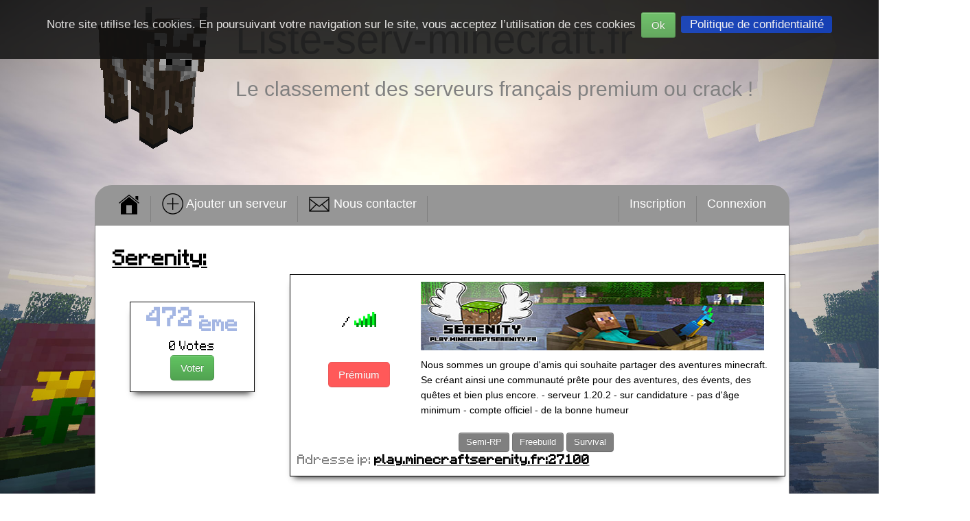

--- FILE ---
content_type: text/html; charset=UTF-8
request_url: https://liste-serv-minecraft.fr/serveur?id=491
body_size: 4132
content:
<!DOCTYPE html>
<html xml:lang="fr" lang="fr">
	<head>
	<meta http-equiv="Content-Type" content="text/html;charset=UTF-8" />
		<!--<link rel="alternate" hreflang="fr" href="http://liste-serv-minecraft.fr"/>-->
		<meta name="Keywords" lang="fr" content=" minecraft, liste serveurs minecraft, liste serveur minecraft, top serveurs minecraft, classement serveur minecraft, top serveur minecraft, serveur minecraft francais, serveurs minecraft francais, annuaire serveurs minecraft,serveur minecraft, joueurs minecraft," />
		<!--<meta name="viewport" content="width=device-width, maximum-scale=1.0"/>-->
		<meta name="viewport" content="width=device-width, initial-scale=1, shrink-to-fit=no">

		<meta property="og:url" content="https://liste-serv-minecraft.fr" />
		<meta property="og:type" content="https://liste-serv-minecraft.fr" />
		<meta property="og:title" content="Liste-serv-minecraft.fr | Liste des serveurs minecraft" />
		<meta property="og:image" content="https://liste-serv-minecraft.fr/style/image/cow.png" />

		<link rel="index" title="liste-serv-minecraft.fr" href="https://liste-serv-minecraft.fr" />
		<link rel="icon" type="image/ico" href="https://liste-serv-minecraft.fr/style/image/favicon.ico" />
		<link rel="apple-touch-icon" sizes="120x120" href="https://liste-serv-minecraft.fr/style/image/apple-touch-icon-120x120-precomposed.png" />
		<link rel="apple-touch-icon" sizes="152x152" href="https://liste-serv-minecraft.fr/style/image/apple-touch-icon-152x152-precomposed.png" />
		<link rel="stylesheet" type="text/css" href="https://liste-serv-minecraft.fr/style/style.css"/>
		<link rel="stylesheet" type="text/css" href="https://liste-serv-minecraft.fr/style/stylesheet.css"/>
 		<link rel="stylesheet" type="text/css" href="https://liste-serv-minecraft.fr/style/bouton.css"/>
		<link rel="stylesheet" type="text/css" href="https://liste-serv-minecraft.fr/style/cookiebar.css" />
		
		
		
		<!-- Global site tag (gtag.js) - Google Analytics -->
<script async src="https://www.googletagmanager.com/gtag/js?id=UA-57445396-2"></script>
<script>
  window.dataLayer = window.dataLayer || [];
  function gtag(){dataLayer.push(arguments);}
  gtag('js', new Date());

  gtag('config', 'UA-57445396-2');
</script>	



		<script type="text/javascript" src="https://liste-serv-minecraft.fr/script/jquery-1.6.4.js"></script>
		<script type="text/javascript" src="https://liste-serv-minecraft.fr/script/cookiebar.js"></script>
		<script type="text/javascript">
			$(document).ready(function(){
				$.cookieBar({});
			});
		</script>
		<title>Serenity | Liste-serv-minecraft.fr</title>
	<meta name="Description" content="Nous sommes un groupe d'amis qui souhaite partager des aventures minecraft.
Se créant ainsi une communauté prête pour des aventures, des évents, des quêtes et bien plus encore.

- serveur 1.20.2 
- sur candidature
- pas d'âge minimum
- compte officiel
- de la bonne humeur" />
<style type="text/css">
#info{
z-index:999999;
top: 35%;
color: white;
position: fixed;
height:auto;
width: 100%;
background-color: #232323;
font-family: 'Segoe UI', Tahoma, Helvetica, Sans-Serif;
display:none;
}
#hide{
display:none;
width: 100%;
height: 100%;
position: fixed;
top: 0;
left: 0;
background: rgba(0,0,0,0.6);
z-index: 100000;
}
</style>
<script type="text/javascript">
var _0x77b9=["\x73\x68\x6F\x77","\x23\x6C\x6F\x61\x64","\x2F\x61\x70\x69\x2F\x73\x63\x72\x69\x70\x74\x2E\x70\x68\x70","\x68\x74\x6D\x6C","\x23\x72\x65\x73\x75\x6C\x74","\x68\x69\x64\x65","\x70\x6F\x73\x74"];
var _0x71e3=[_0x77b9[0],_0x77b9[1],_0x77b9[2],_0x77b9[3],_0x77b9[4],_0x77b9[5],_0x77b9[6]];
function load(_0x8524x3,_0x8524x4){$(_0x71e3[1])[_0x71e3[0]]();$[_0x71e3[6]](_0x71e3[2],{_0x8524x3:_0x8524x3,_0x8524x4:_0x8524x4},
function(_0x8524x5){$(_0x71e3[4])[_0x71e3[3]](_0x8524x5)[_0x71e3[0]]();$(_0x71e3[1])[_0x71e3[5]]()})}
function deny(info){
document.getElementById("text").innerHTML = info;
$('#hide,#info').fadeIn('slow');
}
function clos(){
$('#hide,#info').fadeOut('fast');
}
</script>
</head>
<body>
<div id="info"><br/><br/>
<span id="text" style="color:white;font-size: 26px;text-align:center;">Aucun Message</span>
<button id="close" onclick="clos();"  style="margin-right:180px;margin-top:-10px;float:right;background-color: rgb(35, 35, 35);color:white;width:60px;height:35px;cursor:pointer"> Ok</button><br/><br/></div>
<div id="hide"></div> 
<div id="main">
<a id="header" href="index" title="Accueil du site">
	<img src="/style/image/cow.png" alt="image principale" style="position:absolute;margin-left:-200px;">
		<span style="font-size:60px;color:gray;">Liste-serv-minecraft.fr</span><br/>
		<h1 style="font-weight:normal;">
			<span style="font-size:30px;color:gray;">Le classement des serveurs français premium ou crack !</span>
		</h1>
</a>

<div id="navigation_top">
	<ul id="menu">
		<li class="border-right">
			<a href="https://liste-serv-minecraft.fr/index" style="height:40px;" >
			<img src="https://liste-serv-minecraft.fr/style/image/home.png" style="vertical-align:middle;" alt="image page principale"></a>
		</li>
		<li class="border-right">
			<a href="https://liste-serv-minecraft.fr/add" style="height:40px;" >
			<img src="https://liste-serv-minecraft.fr/style/image/add.png" style="vertical-align:middle;" alt="image ajouter un serveur"> Ajouter un serveur</a>
		</li>
		<li class="border-right">
			<a href="https://liste-serv-minecraft.fr/contact" style="height:40px;" >
			<img src="https://liste-serv-minecraft.fr/style/image/mail.png" style="vertical-align:middle;" alt="image de contact"> Nous contacter</a>
		</li>
					<li class="border-left">
				<a href="https://liste-serv-minecraft.fr/connexion" >Connexion</a>
			</li>
			<li class="border-left">
				<a href="https://liste-serv-minecraft.fr/inscription" >Inscription</a>
			</li>
			</ul>
</div><div id="page"><br/>
    <h1><u><span style="font-size:25px;font-family:pix;text-decoration:underline;font-weight: bold;margin-left:20px;margin-top:-30px;">Serenity:</span></u></h1>
   <div class="box" style="width:700px;height:auto;border:1px solid black;padding:10px;float:right;word-wrap: break-word;margin-bottom:20px;">
<div id="information" style="width:180px;height:100px;position:relative;"><br/><br/><center>
<script>load("play.minecraftserenity.fr","1b8ce");</script><div id="load">
<img src="https://liste-serv-minecraft.fr/style/image/search.gif" width="32" title="Recherche en cours..." alt="Recherche en cours...">
</div>
<div id="result">
</div>
<br/><br/><button class="sub sub-danger sub-large disabled" style="cursor:default;background:red;">Prémium</button></center></div>

<div id="banner" style="width:800px;height:100px; position: absolute;margin-top: -100px;margin-left: 180px;"><img src="https://liste-serv-minecraft.fr/serv/banner/014a1aa3f7a2c6578a3fa48e3dd84f775925489f.jpg" alt="bannière du serveur" onError="this.src='https://liste-serv-minecraft.fr/serv/banner/indisponible.jpg';"></div>
<div id="description" style="margin-top:10px;margin-left:180px;font-size:14px;">Nous sommes un groupe d&#039;amis qui souhaite partager des aventures minecraft.
Se cr&eacute;ant ainsi une communaut&eacute; pr&ecirc;te pour des aventures, des &eacute;vents, des qu&ecirc;tes et bien plus encore.

- serveur 1.20.2 
- sur candidature
- pas d&#039;&acirc;ge minimum
- compte officiel
- de la bonne humeur</div>
<br/>
		<div id="type" style="text-align:center;"><button class="sub sub-info" style="background:grey;cursor:default;">Semi-RP</button>&nbsp;<button class="sub sub-info" style="background:grey;cursor:default;">Freebuild</button>&nbsp;<button class="sub sub-info" style="background:grey;cursor:default;">Survival</button>&nbsp;					<br>
					
</div>
<span style="font-size:16px;font-family:pix;"><span style="color:gray">Adresse ip:</span> <u><b>play.minecraftserenity.fr:27100</b></u></span>
	</div> 
	
	
	
<div class="box" style="width:180px;height:130px;border:1px solid black;margin-left:45px;margin-top:40px;">
			<center>	<span id="top" style="font-weight: bold;color:#A4B6E3;">472 <sub>ème</sub></span><br/>
									<span id="vote">0 Votes</span>
									<form action="vote.php" method="post"><input type="hidden" name="id" value="491"><input type="submit" name="vote" value="Voter" class="sub sub-large sub-success"></form><br/><br/>
									
			</center>
			</div>
			<center><br/><script async src="//pagead2.googlesyndication.com/pagead/js/adsbygoogle.js"></script>
<!-- lsm.fr serveur 1 -->
<ins class="adsbygoogle"
     style="display:inline-block;width:728px;height:90px"
     data-ad-client="ca-pub-9916867402018313"
     data-ad-slot="2643724612"></ins>
<script>
(adsbygoogle = window.adsbygoogle || []).push({});
</script></center>

		<div class="box" style="width:900px;border:1px solid black;display:inline-block;margin:auto;margin-left:35px;margin-top:10px;padding:10px;">
		<div id="description"  style="word-wrap: break-word;font-size:16px;">
		Nous sommes un groupe d&#039;amis qui souhaite partager des aventures minecraft.<br />
Se cr&eacute;ant ainsi une communaut&eacute; pr&ecirc;te pour des aventures, des &eacute;vents, des qu&ecirc;tes et bien plus encore.<br />
<br />
- serveur 1.20.2<br />
- sur candidature<br />
- pas d&#039;&acirc;ge minimum<br />
- compte premium<br />
- de la bonne humeur</div>
			<br/><br/>
			<div id="info-sup" style="border-top:5px dashed gray;padding:10px; overflow: hidden;
  text-overflow: ellipsis;">
			<span style="font-family:pix;font-size:14px;">
					<img src="/style/image/chain.png" style="vertical-align:middle;" title="Site Internet" alt=""> Site Internet: <a href="https://serenity2.odoo.com/" class="lien" target="_blank">https://serenity2.odoo.com/</a><br/><br/> <img src="/style/image/vocal.png" style="vertical-align:middle;margin-left:-10px;" title="Serveur vocal" alt=""> Serveur vocal: Discord			<br/>
			
						</span>
			<br/>
<center><a href="https://liste-serv-minecraft.fr/boutique?page=ads&a=select&id=491"  class="sub sub-large sub-warning" style="text-decoration:none;"><img src="/style/image/ads.png" style="vertical-align:middle;width:16px;" alt="image promouvoire">  Promouvoire ce serveur</a></center>
			</div>
			
			<div id="vote" style="border-top:5px dashed gray;padding:10px; overflow: hidden;
  text-overflow: ellipsis;">
  
		<center>
		
		
		
		<span style="font-family:pix;font-size:20px;"><u>Statistique des votes:</u></span><br/><br/>
			<table style="font-family:pix;font-size:14px;width:300px;">
				<tr>
					<td>Aujourd'hui: </td><td>0 vote</td>
				</tr>
				<tr>
					<td>Cette semaine: </td><td>0 vote</td>
				</tr>
				<tr>
					<td>Ce mois-ci: </td><td>0 vote</td>
				</tr>
				<tr>
					<td>Total: </td><td>6532 votes</td>
				</tr>
			</table>
		
		
		<br/>
				<script async src="//pagead2.googlesyndication.com/pagead/js/adsbygoogle.js"></script>
<!-- lsm.fr serveur 2 -->
<ins class="adsbygoogle"
     style="display:block"
     data-ad-client="ca-pub-9916867402018313"
     data-ad-slot="1091147404"
     data-ad-format="auto"></ins>
<script>
(adsbygoogle = window.adsbygoogle || []).push({});
</script>
		
		</center>
  </div>
			</div>

<br/><br/>


  </div>
</div>
<br/><br/>
<footer>
			<div class="footer_container" >
			
				<div class="footer_block border_right forum">
					<h3>Lien pratique</h3>
					     <a href="https://liste-serv-minecraft.fr/boutique">Boutique</a><br/>
						 <a   href="https://liste-serv-minecraft.fr/page?p=ml">Mentions légales</a> <span style="color:silver;">/</span> <a  href="https://liste-serv-minecraft.fr/page">CGU</a> <span style="color:silver;">/</span> <a href="https://liste-serv-minecraft.fr/page?p=cgv">CGV</a><br/>
						 <a href="https://liste-serv-minecraft.fr/page?p=rules">Règlement</a><br/>
							<a href="http://api.liste-serv-minecraft.fr/">API</a>						 
										</div>
				<div class="footer_block border_right border_left social_buttons" style="text-align:center;">
					<h3>Suivez Nous</h3>
					
					<a target="_blank" href="https://twitter.com/ListeServMc"><img alt="Bouton Suivez Nous sur Twitter" title="Suivez Nous sur Twitter" src="https://liste-serv-minecraft.fr/style/image/twitter.png"/></a>
					<a target="_blank" href="https://www.facebook.com/ListeServMinecraft/"><img alt="Bouton Suivez Nous sur FaceBook" title="Suivez Nous sur FaceBook" src="https://liste-serv-minecraft.fr/style/image/facebook.png"/></a>
					
				</div>
				<div class="footer_block border_left" style="text-align:right;">
				<h3>
					© Copyright 2026<br/><a href="https://liste-serv-minecraft.fr" class="lien">Liste-serv-minecraft.fr</a><br/>
					Tous droits réservés</h3>
				</div>
			</div>
		</footer></body>
</html>

--- FILE ---
content_type: text/html; charset=UTF-8
request_url: https://liste-serv-minecraft.fr/api/script.php
body_size: 66
content:
<font style="font-size:18px;font-family:pix;">/</font> <img src="/style/image/ping-5.png" width="32" title="Serveur ON | Ping inconnue">

--- FILE ---
content_type: text/html; charset=utf-8
request_url: https://www.google.com/recaptcha/api2/aframe
body_size: 269
content:
<!DOCTYPE HTML><html><head><meta http-equiv="content-type" content="text/html; charset=UTF-8"></head><body><script nonce="xePjYjIvUuzbQxxLsDbOXw">/** Anti-fraud and anti-abuse applications only. See google.com/recaptcha */ try{var clients={'sodar':'https://pagead2.googlesyndication.com/pagead/sodar?'};window.addEventListener("message",function(a){try{if(a.source===window.parent){var b=JSON.parse(a.data);var c=clients[b['id']];if(c){var d=document.createElement('img');d.src=c+b['params']+'&rc='+(localStorage.getItem("rc::a")?sessionStorage.getItem("rc::b"):"");window.document.body.appendChild(d);sessionStorage.setItem("rc::e",parseInt(sessionStorage.getItem("rc::e")||0)+1);localStorage.setItem("rc::h",'1768691063864');}}}catch(b){}});window.parent.postMessage("_grecaptcha_ready", "*");}catch(b){}</script></body></html>

--- FILE ---
content_type: text/css
request_url: https://liste-serv-minecraft.fr/style/style.css
body_size: 6682
content:
a, abbr, acronym, address, applet, article, aside, audio, b, big, blockquote, body, canvas, caption, center, cite, code, dd, del, details, dfn, dialog, div, dl, dt, em, embed, fieldset, figcaption, figure, font, footer, form, h1, h2, h3, h4, h5, h6, header, hgroup, hr, html, i, iframe, img, ins, kbd, label, legend, li, mark, menu, meter, nav, object, ol, output, p, pre, progress, q, rp, rt, ruby, s, samp, section, small, span, strike, strong, sub, summary, sup, table, tbody, td, tfoot, th, thead, time, tr, tt, u, ul, var, video, xmp {
border: 0;
margin: 0;
padding: 0;
}
html {
    margin: 0;
    padding: 0;
    border: 0;
    font-size: 100%;
}

/* end */

body {
font: 14px/1.6 'Helvetica Neue', Arial, 'Liberation Sans', FreeSans, sans-serif;
height: 100%;
width: 100%;
background: url('image/background.jpg')	no-repeat center fixed;
margin:0px;
background-size: cover;
background-attachment: fixed;
-webkit-text-size-adjust: 100%;
-webkit-font-smoothing: antialiased;
}
#content{
	width:725px;
}
#info{
z-index:999999;
top: 35%;
color: white;
position: fixed;
height:auto;
width: 100%;
background-color: #232323;
font-family: 'Segoe UI', Tahoma, Helvetica, Sans-Serif;
display:none;
}
#hide{
display:none;
width: 100%;
height: 100%;
position: fixed;
top: 0;
left: 0;
background: rgba(0,0,0,0.6);
z-index: 100000;
}
#pagination{	
	border-top: 1px solid #808080;
	border-bottom: 1px solid #808080;
	text-align:center;
	margin-left:20px;
	margin-right:20px;
	
}
#desc{
	border-left:1px solid #808080;
	float:right;
	width: 260px;
	height:380px;
}

#main{
    padding: 10px;
	width:995px;
	margin: 0 auto;
    margin-top:260px;
    font-size: 100%;
    vertical-align: baseline;
}
#affiche-serv{
	width:1000px;
	height:380px;
	text-align:center;
	background-color:#999999;
	padding: 5px;
	margin-left:-5px;
	margin-top:-5px;
	
}
#page{
    border: 1px solid grey;
    -webkit-box-shadow: 0 8px 9px -6px #333;
    -moz-box-shadow: 0 8px 9px -6px #333;
    box-shadow: 0 8px 9px -6px #333;
    background-color: white;
    padding: 5px;
	width:1000px;
	margin-left: -5px;
	outline: 0;
    font-size: 100%;
    vertical-align: baseline;
}
#box, .box{
    -webkit-box-shadow: 0 8px 9px -6px #333;
    -moz-box-shadow: 0 8px 9px -6px #333;
    box-shadow: 0 8px 9px -6px #333;
    background-color: white;
}
#header{
	position:absolute;
	margin-top:-260px;
	margin-left:200px;
	cursor: pointer;
	text-decoration:none;
}
#search{
	float:right;
	width:260px;
}
#top{
	width:40px;
	font-family:pix;
	font-size:30px;
	padding:10px;
	vertical-align:top;	
}
#vote{
	font-family:pix;
	font-size:15px;
	padding:10px;
}
.serveur{
	margin-top:20px;
	padding:5px;
	border: 1px solid grey;
	width:720px;
    -webkit-box-shadow: 0 8px 9px -6px #333;
    -moz-box-shadow: 0 8px 9px -6px #333;
    box-shadow: 0 8px 9px -6px #333;
	word-wrap: break-word;
	border-radius: 10px 10px 10px 10px;
	margin-bottom:20px;
	
}
/* table */

table {
  border-collapse: collapse;
  border-spacing: 0;
  counter-reset: case; 
}

th,
td,
caption {
  font-weight: normal;
  vertical-align: top;
  text-align: left;
  }
  
 
table td {
border: 1px solid #666;
text-align: left;
background: #fff;
padding-left: 5px;
padding-top: 5px;
padding-bottom: 5px;
padding-right: 5px;
vertical-align: middle;
}

/* pagination */
.paginate {
text-align: middle;
margin-top: 5px;
font-family:Arial, Helvetica, sans-serif;
font-size:20px;
	padding: 3px;
}

.paginate a {
	padding:2px 5px 2px 5px;
	margin:2px;
	border:1px solid #999;
	text-decoration:none;
	color: #666;
}
.paginate a:hover, .paginate a:active {
	border: 1px solid #999;
	color: #000;
}
.paginate span.current {
    margin: 2px;
	padding: 2px 5px 2px 5px;
		border: 1px solid #999;
		
		font-weight: bold;
		background-color: #999;
		color: #FFF;
	}
	.paginate span.disabled {
		padding:2px 5px 2px 5px;
		margin:2px;
		border:1px solid #eee;
		color:#DDD;
	}
/* Menu */
#navigation_top {
    border: 4px solid #969696;
    background-color: #969696;
    padding: 10px;
	z-index: 99999;
	border-radius: 25px 25px 0px 0px;
	width:984px;
	height:30px;
	margin-left:-5px;
}

#menu {
margin: 2px 5px;
padding: 0;
}

#menu li {
float:left;
display:block;
background:none;
position:relative;
height:38px;
}
#menu .border-left{
	border-left:1px solid #808080;
	float:right;
}
#menu .border-right{
	border-right:1px solid #808080;
	float:left;
}

#menu li a {
top:-15px;
font: 18px Arial;
display:block;
line-height:40px;
text-decoration:none;
color:#fff;
padding:0 12px;
margin: 6px 3px 8px;
border-radius: 5px;

position: relative;
}

#menu li a:hover{
	border: 0;
	color:#fff ;
	background: #808080;
display: block;
}
#menu #fleche{
	margin-left:45px;
	margin-top:-15px;
	width: 0;
	height: 0;
	border-left: 7px solid transparent;
	border-right: 7px solid transparent;
	border-top: 14px solid #808080;

}
#menu ul {
margin:0;
position:absolute;
display:none;
padding:3px;
list-style:none;
background: #c0c0c0;
z-index: 99999;
border: 1px solid #fff;
width:150px;
border-radius: 5px;
-webkit-border-radius: 5px;
-moz-border-radius: 5px;
}

#menu ul li {
width:150px;
float:left;
text-align:left;

background: #c0c0c0 ;
}

#menu ul a {
display:block;
height:32px;
line-height:30px;
color:#fff;
font-weight:400;
margin: 0 ;
border-radius: 5px;
border: 1px solid #c0c0c0;
}

#menu ul a:hover {
text-decoration:none;
color:#fff ;
background: #808080;
border: 1px solid #fff;
}
#menu .hov {
background: #808080;
}
	/*Lien */

a.lien ,span.lien{
color: #8FCF3C;
	text-decoration:none;

	}

 a:link.lien ,span:link.lien {
font-weight: bolder ;
	color: #8FCF3C;
	text-decoration: none;
	 }
	
 a:hover.lien, span:hover.lien {
text-decoration:none;
color: #4A8 ;

}















footer{
	    margin: 0;
    padding: 0;
    border: 0;
      width: 100%;
	  opacity:0.95;
      height: 140px;  
		background-color:#1C1C1C;
		}
		.footer_container{
				margin:0 auto;padding:20px 0;width:970px;
			}
		
			.footer_block{
			display:inline-block;
			width:322px;
			margin-right:-4px;
			color:#3b3b3b;
			font-size:10px;
			font-family: 'orbitronregular'; font-weight:lighter;
			vertical-align:top;
			height:90px;
			}
			.footer_block h3{
				color:#717272;
				font-size:20px;
				font-family:'orbitronbold';
				text-shadow: 0px 2px 0px #000000;
				margin:0 0 20px 0;
				padding:0;
			}
			
			.footer_block.border_right{
			border-right:1px solid #1C1C1C;
			}
			.footer_block.border_left{
			border-left:1px solid #202325;
			}
			.social_buttons a{
			display:inline-block;
			margin-right:15px;
			}
			.social_buttons a:last-child{
			margin-right:0;
			}
			.forum h3{
				margin-bottom:0px;
			}			
			.forum a{
				color: #8FCF3C;
				font-size:14px;
				font-family:'Arial';
				text-decoration:none;
			}
			.forum a:hover {
				color: #4A8;
				text-decoration:none;
			}
			
    
  

--- FILE ---
content_type: text/css
request_url: https://liste-serv-minecraft.fr/style/stylesheet.css
body_size: 369
content:
@font-face {
    font-family: 'pix';
    src: url('https://liste-serv-minecraft.fr/style/pix.eot');
    src: url('https://liste-serv-minecraft.fr/style/pix.eot?#iefix') format('embedded-opentype'),
         url('https://liste-serv-minecraft.fr/style/pix.woff') format('woff'),
         url('https://liste-serv-minecraft.fr/style/pix.ttf') format('truetype'),
         url('https://liste-serv-minecraft.fr/style/pix.svg#minecraftregular') format('svg');
    font-weight: normal;
    font-style: normal;

}

--- FILE ---
content_type: text/css
request_url: https://liste-serv-minecraft.fr/style/cookiebar.css
body_size: 582
content:
#cookie-bar {background:#111111; height:80px; line-height:25px; color:#eeeeee; text-align:center; padding:3px 0;opacity:0.85;}
#cookie-bar.fixed {position:fixed; top:0; left:0; width:100%;}
#cookie-bar.fixed.bottom {bottom:0; top:auto;}
#cookie-bar p {margin:15px; padding:0;font-size:17px}
#cookie-bar a {color:#ffffff; display:inline-block; border-radius:3px; text-decoration:none; margin-left:8px;}
/*#cookie-bar .cb-enable {background:#007700;}
#cookie-bar .cb-enable:hover {background:#009900;}*/
#cookie-bar .cb-disable {background:#990000;}
#cookie-bar .cb-disable:hover {background:#bb0000;}
#cookie-bar .cb-policy {background:#0033bb;width:220px;}
#cookie-bar .cb-policy:hover {background:#0055dd;}